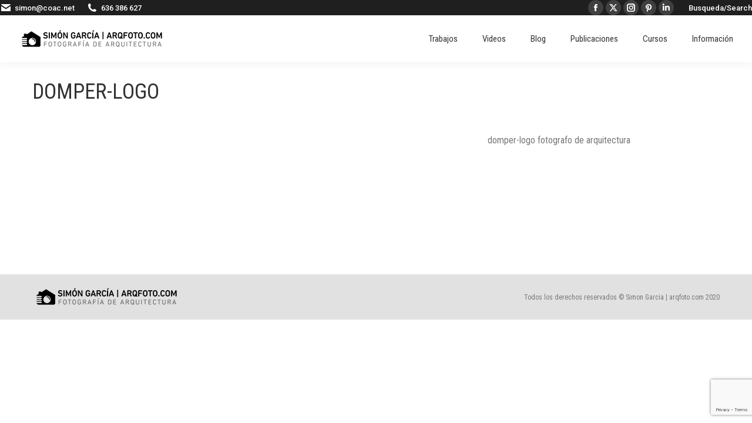

--- FILE ---
content_type: text/html; charset=utf-8
request_url: https://www.google.com/recaptcha/api2/anchor?ar=1&k=6LefbgAqAAAAAOEXkhWGktYAR8Xd7dpcZXMPg30C&co=aHR0cHM6Ly93d3cuYXJxZm90by5jb206NDQz&hl=en&v=PoyoqOPhxBO7pBk68S4YbpHZ&size=invisible&anchor-ms=20000&execute-ms=30000&cb=gwe1tf5p65zn
body_size: 48530
content:
<!DOCTYPE HTML><html dir="ltr" lang="en"><head><meta http-equiv="Content-Type" content="text/html; charset=UTF-8">
<meta http-equiv="X-UA-Compatible" content="IE=edge">
<title>reCAPTCHA</title>
<style type="text/css">
/* cyrillic-ext */
@font-face {
  font-family: 'Roboto';
  font-style: normal;
  font-weight: 400;
  font-stretch: 100%;
  src: url(//fonts.gstatic.com/s/roboto/v48/KFO7CnqEu92Fr1ME7kSn66aGLdTylUAMa3GUBHMdazTgWw.woff2) format('woff2');
  unicode-range: U+0460-052F, U+1C80-1C8A, U+20B4, U+2DE0-2DFF, U+A640-A69F, U+FE2E-FE2F;
}
/* cyrillic */
@font-face {
  font-family: 'Roboto';
  font-style: normal;
  font-weight: 400;
  font-stretch: 100%;
  src: url(//fonts.gstatic.com/s/roboto/v48/KFO7CnqEu92Fr1ME7kSn66aGLdTylUAMa3iUBHMdazTgWw.woff2) format('woff2');
  unicode-range: U+0301, U+0400-045F, U+0490-0491, U+04B0-04B1, U+2116;
}
/* greek-ext */
@font-face {
  font-family: 'Roboto';
  font-style: normal;
  font-weight: 400;
  font-stretch: 100%;
  src: url(//fonts.gstatic.com/s/roboto/v48/KFO7CnqEu92Fr1ME7kSn66aGLdTylUAMa3CUBHMdazTgWw.woff2) format('woff2');
  unicode-range: U+1F00-1FFF;
}
/* greek */
@font-face {
  font-family: 'Roboto';
  font-style: normal;
  font-weight: 400;
  font-stretch: 100%;
  src: url(//fonts.gstatic.com/s/roboto/v48/KFO7CnqEu92Fr1ME7kSn66aGLdTylUAMa3-UBHMdazTgWw.woff2) format('woff2');
  unicode-range: U+0370-0377, U+037A-037F, U+0384-038A, U+038C, U+038E-03A1, U+03A3-03FF;
}
/* math */
@font-face {
  font-family: 'Roboto';
  font-style: normal;
  font-weight: 400;
  font-stretch: 100%;
  src: url(//fonts.gstatic.com/s/roboto/v48/KFO7CnqEu92Fr1ME7kSn66aGLdTylUAMawCUBHMdazTgWw.woff2) format('woff2');
  unicode-range: U+0302-0303, U+0305, U+0307-0308, U+0310, U+0312, U+0315, U+031A, U+0326-0327, U+032C, U+032F-0330, U+0332-0333, U+0338, U+033A, U+0346, U+034D, U+0391-03A1, U+03A3-03A9, U+03B1-03C9, U+03D1, U+03D5-03D6, U+03F0-03F1, U+03F4-03F5, U+2016-2017, U+2034-2038, U+203C, U+2040, U+2043, U+2047, U+2050, U+2057, U+205F, U+2070-2071, U+2074-208E, U+2090-209C, U+20D0-20DC, U+20E1, U+20E5-20EF, U+2100-2112, U+2114-2115, U+2117-2121, U+2123-214F, U+2190, U+2192, U+2194-21AE, U+21B0-21E5, U+21F1-21F2, U+21F4-2211, U+2213-2214, U+2216-22FF, U+2308-230B, U+2310, U+2319, U+231C-2321, U+2336-237A, U+237C, U+2395, U+239B-23B7, U+23D0, U+23DC-23E1, U+2474-2475, U+25AF, U+25B3, U+25B7, U+25BD, U+25C1, U+25CA, U+25CC, U+25FB, U+266D-266F, U+27C0-27FF, U+2900-2AFF, U+2B0E-2B11, U+2B30-2B4C, U+2BFE, U+3030, U+FF5B, U+FF5D, U+1D400-1D7FF, U+1EE00-1EEFF;
}
/* symbols */
@font-face {
  font-family: 'Roboto';
  font-style: normal;
  font-weight: 400;
  font-stretch: 100%;
  src: url(//fonts.gstatic.com/s/roboto/v48/KFO7CnqEu92Fr1ME7kSn66aGLdTylUAMaxKUBHMdazTgWw.woff2) format('woff2');
  unicode-range: U+0001-000C, U+000E-001F, U+007F-009F, U+20DD-20E0, U+20E2-20E4, U+2150-218F, U+2190, U+2192, U+2194-2199, U+21AF, U+21E6-21F0, U+21F3, U+2218-2219, U+2299, U+22C4-22C6, U+2300-243F, U+2440-244A, U+2460-24FF, U+25A0-27BF, U+2800-28FF, U+2921-2922, U+2981, U+29BF, U+29EB, U+2B00-2BFF, U+4DC0-4DFF, U+FFF9-FFFB, U+10140-1018E, U+10190-1019C, U+101A0, U+101D0-101FD, U+102E0-102FB, U+10E60-10E7E, U+1D2C0-1D2D3, U+1D2E0-1D37F, U+1F000-1F0FF, U+1F100-1F1AD, U+1F1E6-1F1FF, U+1F30D-1F30F, U+1F315, U+1F31C, U+1F31E, U+1F320-1F32C, U+1F336, U+1F378, U+1F37D, U+1F382, U+1F393-1F39F, U+1F3A7-1F3A8, U+1F3AC-1F3AF, U+1F3C2, U+1F3C4-1F3C6, U+1F3CA-1F3CE, U+1F3D4-1F3E0, U+1F3ED, U+1F3F1-1F3F3, U+1F3F5-1F3F7, U+1F408, U+1F415, U+1F41F, U+1F426, U+1F43F, U+1F441-1F442, U+1F444, U+1F446-1F449, U+1F44C-1F44E, U+1F453, U+1F46A, U+1F47D, U+1F4A3, U+1F4B0, U+1F4B3, U+1F4B9, U+1F4BB, U+1F4BF, U+1F4C8-1F4CB, U+1F4D6, U+1F4DA, U+1F4DF, U+1F4E3-1F4E6, U+1F4EA-1F4ED, U+1F4F7, U+1F4F9-1F4FB, U+1F4FD-1F4FE, U+1F503, U+1F507-1F50B, U+1F50D, U+1F512-1F513, U+1F53E-1F54A, U+1F54F-1F5FA, U+1F610, U+1F650-1F67F, U+1F687, U+1F68D, U+1F691, U+1F694, U+1F698, U+1F6AD, U+1F6B2, U+1F6B9-1F6BA, U+1F6BC, U+1F6C6-1F6CF, U+1F6D3-1F6D7, U+1F6E0-1F6EA, U+1F6F0-1F6F3, U+1F6F7-1F6FC, U+1F700-1F7FF, U+1F800-1F80B, U+1F810-1F847, U+1F850-1F859, U+1F860-1F887, U+1F890-1F8AD, U+1F8B0-1F8BB, U+1F8C0-1F8C1, U+1F900-1F90B, U+1F93B, U+1F946, U+1F984, U+1F996, U+1F9E9, U+1FA00-1FA6F, U+1FA70-1FA7C, U+1FA80-1FA89, U+1FA8F-1FAC6, U+1FACE-1FADC, U+1FADF-1FAE9, U+1FAF0-1FAF8, U+1FB00-1FBFF;
}
/* vietnamese */
@font-face {
  font-family: 'Roboto';
  font-style: normal;
  font-weight: 400;
  font-stretch: 100%;
  src: url(//fonts.gstatic.com/s/roboto/v48/KFO7CnqEu92Fr1ME7kSn66aGLdTylUAMa3OUBHMdazTgWw.woff2) format('woff2');
  unicode-range: U+0102-0103, U+0110-0111, U+0128-0129, U+0168-0169, U+01A0-01A1, U+01AF-01B0, U+0300-0301, U+0303-0304, U+0308-0309, U+0323, U+0329, U+1EA0-1EF9, U+20AB;
}
/* latin-ext */
@font-face {
  font-family: 'Roboto';
  font-style: normal;
  font-weight: 400;
  font-stretch: 100%;
  src: url(//fonts.gstatic.com/s/roboto/v48/KFO7CnqEu92Fr1ME7kSn66aGLdTylUAMa3KUBHMdazTgWw.woff2) format('woff2');
  unicode-range: U+0100-02BA, U+02BD-02C5, U+02C7-02CC, U+02CE-02D7, U+02DD-02FF, U+0304, U+0308, U+0329, U+1D00-1DBF, U+1E00-1E9F, U+1EF2-1EFF, U+2020, U+20A0-20AB, U+20AD-20C0, U+2113, U+2C60-2C7F, U+A720-A7FF;
}
/* latin */
@font-face {
  font-family: 'Roboto';
  font-style: normal;
  font-weight: 400;
  font-stretch: 100%;
  src: url(//fonts.gstatic.com/s/roboto/v48/KFO7CnqEu92Fr1ME7kSn66aGLdTylUAMa3yUBHMdazQ.woff2) format('woff2');
  unicode-range: U+0000-00FF, U+0131, U+0152-0153, U+02BB-02BC, U+02C6, U+02DA, U+02DC, U+0304, U+0308, U+0329, U+2000-206F, U+20AC, U+2122, U+2191, U+2193, U+2212, U+2215, U+FEFF, U+FFFD;
}
/* cyrillic-ext */
@font-face {
  font-family: 'Roboto';
  font-style: normal;
  font-weight: 500;
  font-stretch: 100%;
  src: url(//fonts.gstatic.com/s/roboto/v48/KFO7CnqEu92Fr1ME7kSn66aGLdTylUAMa3GUBHMdazTgWw.woff2) format('woff2');
  unicode-range: U+0460-052F, U+1C80-1C8A, U+20B4, U+2DE0-2DFF, U+A640-A69F, U+FE2E-FE2F;
}
/* cyrillic */
@font-face {
  font-family: 'Roboto';
  font-style: normal;
  font-weight: 500;
  font-stretch: 100%;
  src: url(//fonts.gstatic.com/s/roboto/v48/KFO7CnqEu92Fr1ME7kSn66aGLdTylUAMa3iUBHMdazTgWw.woff2) format('woff2');
  unicode-range: U+0301, U+0400-045F, U+0490-0491, U+04B0-04B1, U+2116;
}
/* greek-ext */
@font-face {
  font-family: 'Roboto';
  font-style: normal;
  font-weight: 500;
  font-stretch: 100%;
  src: url(//fonts.gstatic.com/s/roboto/v48/KFO7CnqEu92Fr1ME7kSn66aGLdTylUAMa3CUBHMdazTgWw.woff2) format('woff2');
  unicode-range: U+1F00-1FFF;
}
/* greek */
@font-face {
  font-family: 'Roboto';
  font-style: normal;
  font-weight: 500;
  font-stretch: 100%;
  src: url(//fonts.gstatic.com/s/roboto/v48/KFO7CnqEu92Fr1ME7kSn66aGLdTylUAMa3-UBHMdazTgWw.woff2) format('woff2');
  unicode-range: U+0370-0377, U+037A-037F, U+0384-038A, U+038C, U+038E-03A1, U+03A3-03FF;
}
/* math */
@font-face {
  font-family: 'Roboto';
  font-style: normal;
  font-weight: 500;
  font-stretch: 100%;
  src: url(//fonts.gstatic.com/s/roboto/v48/KFO7CnqEu92Fr1ME7kSn66aGLdTylUAMawCUBHMdazTgWw.woff2) format('woff2');
  unicode-range: U+0302-0303, U+0305, U+0307-0308, U+0310, U+0312, U+0315, U+031A, U+0326-0327, U+032C, U+032F-0330, U+0332-0333, U+0338, U+033A, U+0346, U+034D, U+0391-03A1, U+03A3-03A9, U+03B1-03C9, U+03D1, U+03D5-03D6, U+03F0-03F1, U+03F4-03F5, U+2016-2017, U+2034-2038, U+203C, U+2040, U+2043, U+2047, U+2050, U+2057, U+205F, U+2070-2071, U+2074-208E, U+2090-209C, U+20D0-20DC, U+20E1, U+20E5-20EF, U+2100-2112, U+2114-2115, U+2117-2121, U+2123-214F, U+2190, U+2192, U+2194-21AE, U+21B0-21E5, U+21F1-21F2, U+21F4-2211, U+2213-2214, U+2216-22FF, U+2308-230B, U+2310, U+2319, U+231C-2321, U+2336-237A, U+237C, U+2395, U+239B-23B7, U+23D0, U+23DC-23E1, U+2474-2475, U+25AF, U+25B3, U+25B7, U+25BD, U+25C1, U+25CA, U+25CC, U+25FB, U+266D-266F, U+27C0-27FF, U+2900-2AFF, U+2B0E-2B11, U+2B30-2B4C, U+2BFE, U+3030, U+FF5B, U+FF5D, U+1D400-1D7FF, U+1EE00-1EEFF;
}
/* symbols */
@font-face {
  font-family: 'Roboto';
  font-style: normal;
  font-weight: 500;
  font-stretch: 100%;
  src: url(//fonts.gstatic.com/s/roboto/v48/KFO7CnqEu92Fr1ME7kSn66aGLdTylUAMaxKUBHMdazTgWw.woff2) format('woff2');
  unicode-range: U+0001-000C, U+000E-001F, U+007F-009F, U+20DD-20E0, U+20E2-20E4, U+2150-218F, U+2190, U+2192, U+2194-2199, U+21AF, U+21E6-21F0, U+21F3, U+2218-2219, U+2299, U+22C4-22C6, U+2300-243F, U+2440-244A, U+2460-24FF, U+25A0-27BF, U+2800-28FF, U+2921-2922, U+2981, U+29BF, U+29EB, U+2B00-2BFF, U+4DC0-4DFF, U+FFF9-FFFB, U+10140-1018E, U+10190-1019C, U+101A0, U+101D0-101FD, U+102E0-102FB, U+10E60-10E7E, U+1D2C0-1D2D3, U+1D2E0-1D37F, U+1F000-1F0FF, U+1F100-1F1AD, U+1F1E6-1F1FF, U+1F30D-1F30F, U+1F315, U+1F31C, U+1F31E, U+1F320-1F32C, U+1F336, U+1F378, U+1F37D, U+1F382, U+1F393-1F39F, U+1F3A7-1F3A8, U+1F3AC-1F3AF, U+1F3C2, U+1F3C4-1F3C6, U+1F3CA-1F3CE, U+1F3D4-1F3E0, U+1F3ED, U+1F3F1-1F3F3, U+1F3F5-1F3F7, U+1F408, U+1F415, U+1F41F, U+1F426, U+1F43F, U+1F441-1F442, U+1F444, U+1F446-1F449, U+1F44C-1F44E, U+1F453, U+1F46A, U+1F47D, U+1F4A3, U+1F4B0, U+1F4B3, U+1F4B9, U+1F4BB, U+1F4BF, U+1F4C8-1F4CB, U+1F4D6, U+1F4DA, U+1F4DF, U+1F4E3-1F4E6, U+1F4EA-1F4ED, U+1F4F7, U+1F4F9-1F4FB, U+1F4FD-1F4FE, U+1F503, U+1F507-1F50B, U+1F50D, U+1F512-1F513, U+1F53E-1F54A, U+1F54F-1F5FA, U+1F610, U+1F650-1F67F, U+1F687, U+1F68D, U+1F691, U+1F694, U+1F698, U+1F6AD, U+1F6B2, U+1F6B9-1F6BA, U+1F6BC, U+1F6C6-1F6CF, U+1F6D3-1F6D7, U+1F6E0-1F6EA, U+1F6F0-1F6F3, U+1F6F7-1F6FC, U+1F700-1F7FF, U+1F800-1F80B, U+1F810-1F847, U+1F850-1F859, U+1F860-1F887, U+1F890-1F8AD, U+1F8B0-1F8BB, U+1F8C0-1F8C1, U+1F900-1F90B, U+1F93B, U+1F946, U+1F984, U+1F996, U+1F9E9, U+1FA00-1FA6F, U+1FA70-1FA7C, U+1FA80-1FA89, U+1FA8F-1FAC6, U+1FACE-1FADC, U+1FADF-1FAE9, U+1FAF0-1FAF8, U+1FB00-1FBFF;
}
/* vietnamese */
@font-face {
  font-family: 'Roboto';
  font-style: normal;
  font-weight: 500;
  font-stretch: 100%;
  src: url(//fonts.gstatic.com/s/roboto/v48/KFO7CnqEu92Fr1ME7kSn66aGLdTylUAMa3OUBHMdazTgWw.woff2) format('woff2');
  unicode-range: U+0102-0103, U+0110-0111, U+0128-0129, U+0168-0169, U+01A0-01A1, U+01AF-01B0, U+0300-0301, U+0303-0304, U+0308-0309, U+0323, U+0329, U+1EA0-1EF9, U+20AB;
}
/* latin-ext */
@font-face {
  font-family: 'Roboto';
  font-style: normal;
  font-weight: 500;
  font-stretch: 100%;
  src: url(//fonts.gstatic.com/s/roboto/v48/KFO7CnqEu92Fr1ME7kSn66aGLdTylUAMa3KUBHMdazTgWw.woff2) format('woff2');
  unicode-range: U+0100-02BA, U+02BD-02C5, U+02C7-02CC, U+02CE-02D7, U+02DD-02FF, U+0304, U+0308, U+0329, U+1D00-1DBF, U+1E00-1E9F, U+1EF2-1EFF, U+2020, U+20A0-20AB, U+20AD-20C0, U+2113, U+2C60-2C7F, U+A720-A7FF;
}
/* latin */
@font-face {
  font-family: 'Roboto';
  font-style: normal;
  font-weight: 500;
  font-stretch: 100%;
  src: url(//fonts.gstatic.com/s/roboto/v48/KFO7CnqEu92Fr1ME7kSn66aGLdTylUAMa3yUBHMdazQ.woff2) format('woff2');
  unicode-range: U+0000-00FF, U+0131, U+0152-0153, U+02BB-02BC, U+02C6, U+02DA, U+02DC, U+0304, U+0308, U+0329, U+2000-206F, U+20AC, U+2122, U+2191, U+2193, U+2212, U+2215, U+FEFF, U+FFFD;
}
/* cyrillic-ext */
@font-face {
  font-family: 'Roboto';
  font-style: normal;
  font-weight: 900;
  font-stretch: 100%;
  src: url(//fonts.gstatic.com/s/roboto/v48/KFO7CnqEu92Fr1ME7kSn66aGLdTylUAMa3GUBHMdazTgWw.woff2) format('woff2');
  unicode-range: U+0460-052F, U+1C80-1C8A, U+20B4, U+2DE0-2DFF, U+A640-A69F, U+FE2E-FE2F;
}
/* cyrillic */
@font-face {
  font-family: 'Roboto';
  font-style: normal;
  font-weight: 900;
  font-stretch: 100%;
  src: url(//fonts.gstatic.com/s/roboto/v48/KFO7CnqEu92Fr1ME7kSn66aGLdTylUAMa3iUBHMdazTgWw.woff2) format('woff2');
  unicode-range: U+0301, U+0400-045F, U+0490-0491, U+04B0-04B1, U+2116;
}
/* greek-ext */
@font-face {
  font-family: 'Roboto';
  font-style: normal;
  font-weight: 900;
  font-stretch: 100%;
  src: url(//fonts.gstatic.com/s/roboto/v48/KFO7CnqEu92Fr1ME7kSn66aGLdTylUAMa3CUBHMdazTgWw.woff2) format('woff2');
  unicode-range: U+1F00-1FFF;
}
/* greek */
@font-face {
  font-family: 'Roboto';
  font-style: normal;
  font-weight: 900;
  font-stretch: 100%;
  src: url(//fonts.gstatic.com/s/roboto/v48/KFO7CnqEu92Fr1ME7kSn66aGLdTylUAMa3-UBHMdazTgWw.woff2) format('woff2');
  unicode-range: U+0370-0377, U+037A-037F, U+0384-038A, U+038C, U+038E-03A1, U+03A3-03FF;
}
/* math */
@font-face {
  font-family: 'Roboto';
  font-style: normal;
  font-weight: 900;
  font-stretch: 100%;
  src: url(//fonts.gstatic.com/s/roboto/v48/KFO7CnqEu92Fr1ME7kSn66aGLdTylUAMawCUBHMdazTgWw.woff2) format('woff2');
  unicode-range: U+0302-0303, U+0305, U+0307-0308, U+0310, U+0312, U+0315, U+031A, U+0326-0327, U+032C, U+032F-0330, U+0332-0333, U+0338, U+033A, U+0346, U+034D, U+0391-03A1, U+03A3-03A9, U+03B1-03C9, U+03D1, U+03D5-03D6, U+03F0-03F1, U+03F4-03F5, U+2016-2017, U+2034-2038, U+203C, U+2040, U+2043, U+2047, U+2050, U+2057, U+205F, U+2070-2071, U+2074-208E, U+2090-209C, U+20D0-20DC, U+20E1, U+20E5-20EF, U+2100-2112, U+2114-2115, U+2117-2121, U+2123-214F, U+2190, U+2192, U+2194-21AE, U+21B0-21E5, U+21F1-21F2, U+21F4-2211, U+2213-2214, U+2216-22FF, U+2308-230B, U+2310, U+2319, U+231C-2321, U+2336-237A, U+237C, U+2395, U+239B-23B7, U+23D0, U+23DC-23E1, U+2474-2475, U+25AF, U+25B3, U+25B7, U+25BD, U+25C1, U+25CA, U+25CC, U+25FB, U+266D-266F, U+27C0-27FF, U+2900-2AFF, U+2B0E-2B11, U+2B30-2B4C, U+2BFE, U+3030, U+FF5B, U+FF5D, U+1D400-1D7FF, U+1EE00-1EEFF;
}
/* symbols */
@font-face {
  font-family: 'Roboto';
  font-style: normal;
  font-weight: 900;
  font-stretch: 100%;
  src: url(//fonts.gstatic.com/s/roboto/v48/KFO7CnqEu92Fr1ME7kSn66aGLdTylUAMaxKUBHMdazTgWw.woff2) format('woff2');
  unicode-range: U+0001-000C, U+000E-001F, U+007F-009F, U+20DD-20E0, U+20E2-20E4, U+2150-218F, U+2190, U+2192, U+2194-2199, U+21AF, U+21E6-21F0, U+21F3, U+2218-2219, U+2299, U+22C4-22C6, U+2300-243F, U+2440-244A, U+2460-24FF, U+25A0-27BF, U+2800-28FF, U+2921-2922, U+2981, U+29BF, U+29EB, U+2B00-2BFF, U+4DC0-4DFF, U+FFF9-FFFB, U+10140-1018E, U+10190-1019C, U+101A0, U+101D0-101FD, U+102E0-102FB, U+10E60-10E7E, U+1D2C0-1D2D3, U+1D2E0-1D37F, U+1F000-1F0FF, U+1F100-1F1AD, U+1F1E6-1F1FF, U+1F30D-1F30F, U+1F315, U+1F31C, U+1F31E, U+1F320-1F32C, U+1F336, U+1F378, U+1F37D, U+1F382, U+1F393-1F39F, U+1F3A7-1F3A8, U+1F3AC-1F3AF, U+1F3C2, U+1F3C4-1F3C6, U+1F3CA-1F3CE, U+1F3D4-1F3E0, U+1F3ED, U+1F3F1-1F3F3, U+1F3F5-1F3F7, U+1F408, U+1F415, U+1F41F, U+1F426, U+1F43F, U+1F441-1F442, U+1F444, U+1F446-1F449, U+1F44C-1F44E, U+1F453, U+1F46A, U+1F47D, U+1F4A3, U+1F4B0, U+1F4B3, U+1F4B9, U+1F4BB, U+1F4BF, U+1F4C8-1F4CB, U+1F4D6, U+1F4DA, U+1F4DF, U+1F4E3-1F4E6, U+1F4EA-1F4ED, U+1F4F7, U+1F4F9-1F4FB, U+1F4FD-1F4FE, U+1F503, U+1F507-1F50B, U+1F50D, U+1F512-1F513, U+1F53E-1F54A, U+1F54F-1F5FA, U+1F610, U+1F650-1F67F, U+1F687, U+1F68D, U+1F691, U+1F694, U+1F698, U+1F6AD, U+1F6B2, U+1F6B9-1F6BA, U+1F6BC, U+1F6C6-1F6CF, U+1F6D3-1F6D7, U+1F6E0-1F6EA, U+1F6F0-1F6F3, U+1F6F7-1F6FC, U+1F700-1F7FF, U+1F800-1F80B, U+1F810-1F847, U+1F850-1F859, U+1F860-1F887, U+1F890-1F8AD, U+1F8B0-1F8BB, U+1F8C0-1F8C1, U+1F900-1F90B, U+1F93B, U+1F946, U+1F984, U+1F996, U+1F9E9, U+1FA00-1FA6F, U+1FA70-1FA7C, U+1FA80-1FA89, U+1FA8F-1FAC6, U+1FACE-1FADC, U+1FADF-1FAE9, U+1FAF0-1FAF8, U+1FB00-1FBFF;
}
/* vietnamese */
@font-face {
  font-family: 'Roboto';
  font-style: normal;
  font-weight: 900;
  font-stretch: 100%;
  src: url(//fonts.gstatic.com/s/roboto/v48/KFO7CnqEu92Fr1ME7kSn66aGLdTylUAMa3OUBHMdazTgWw.woff2) format('woff2');
  unicode-range: U+0102-0103, U+0110-0111, U+0128-0129, U+0168-0169, U+01A0-01A1, U+01AF-01B0, U+0300-0301, U+0303-0304, U+0308-0309, U+0323, U+0329, U+1EA0-1EF9, U+20AB;
}
/* latin-ext */
@font-face {
  font-family: 'Roboto';
  font-style: normal;
  font-weight: 900;
  font-stretch: 100%;
  src: url(//fonts.gstatic.com/s/roboto/v48/KFO7CnqEu92Fr1ME7kSn66aGLdTylUAMa3KUBHMdazTgWw.woff2) format('woff2');
  unicode-range: U+0100-02BA, U+02BD-02C5, U+02C7-02CC, U+02CE-02D7, U+02DD-02FF, U+0304, U+0308, U+0329, U+1D00-1DBF, U+1E00-1E9F, U+1EF2-1EFF, U+2020, U+20A0-20AB, U+20AD-20C0, U+2113, U+2C60-2C7F, U+A720-A7FF;
}
/* latin */
@font-face {
  font-family: 'Roboto';
  font-style: normal;
  font-weight: 900;
  font-stretch: 100%;
  src: url(//fonts.gstatic.com/s/roboto/v48/KFO7CnqEu92Fr1ME7kSn66aGLdTylUAMa3yUBHMdazQ.woff2) format('woff2');
  unicode-range: U+0000-00FF, U+0131, U+0152-0153, U+02BB-02BC, U+02C6, U+02DA, U+02DC, U+0304, U+0308, U+0329, U+2000-206F, U+20AC, U+2122, U+2191, U+2193, U+2212, U+2215, U+FEFF, U+FFFD;
}

</style>
<link rel="stylesheet" type="text/css" href="https://www.gstatic.com/recaptcha/releases/PoyoqOPhxBO7pBk68S4YbpHZ/styles__ltr.css">
<script nonce="iZLJyZTwnemZ1CBCd3GaaQ" type="text/javascript">window['__recaptcha_api'] = 'https://www.google.com/recaptcha/api2/';</script>
<script type="text/javascript" src="https://www.gstatic.com/recaptcha/releases/PoyoqOPhxBO7pBk68S4YbpHZ/recaptcha__en.js" nonce="iZLJyZTwnemZ1CBCd3GaaQ">
      
    </script></head>
<body><div id="rc-anchor-alert" class="rc-anchor-alert"></div>
<input type="hidden" id="recaptcha-token" value="[base64]">
<script type="text/javascript" nonce="iZLJyZTwnemZ1CBCd3GaaQ">
      recaptcha.anchor.Main.init("[\x22ainput\x22,[\x22bgdata\x22,\x22\x22,\[base64]/[base64]/[base64]/[base64]/[base64]/[base64]/[base64]/[base64]/[base64]/[base64]\\u003d\x22,\[base64]\\u003d\x22,\x22IU3ChMKSOhJCLBrCtWLDkMKMw5rCvMOow4DCo8OwZMKowrvDphTDiDTDm2IXwoDDscKtZ8KBEcKeP0MdwrMPwoA6eATDuAl4w6bCoDfCl0tMwobDjTnDt0ZUw5/DomUOw4sRw67DrCnCsiQ/w6HCiHpjK0ptcVfDsiErH8OkTFXChcOaW8OcwqFuDcK9woHCpMOAw6TCoC/CnngHBiIaDU0/w6jDmxFbWC/Cu2hUwo3CgsOiw6ZKOcO/[base64]/DnDLDkkvCkMOcwr9KEiTCqmMNwpxaw79cw6FcJMOwJR1aw7LCksKQw63ClQjCkgjCmWfClW7CtzBhV8ODE0dCHsK4wr7DgRI7w7PCqgLDkcKXJsKwP0XDmcKRw7LCpyvDqgg+w5zCpjkRQ2tnwr9YK8OJBsK3w6XCnH7CjWbCpcKNWMKCLxpediYWw6/Dg8KLw7LCrWRqWwTDqTI4AsOKZAF7dyPDl0zDgxoSwqYEwooxaMKXwpJ1w4UNwrN+eMO0eXE9Iw/CoVzCkx8tVwcDQxLDmMKOw4k7w7TDmcOQw5tNwqnCqsKZPTtmwqzCiQrCtXxiYcOJcsK5wprCmsKAwpTCsMOjXWPDhsOjb07DjCFSakJwwqd/wpokw6fCjcKewrXCscKxwpsfTg/DiVkHw6LCgsKjeRlCw5lVw4xnw6bCmsK0w7rDrcO+bg5XwrwBwp9caQPCjcK/w6YbwrZ4wr9HUQLDoMK/LjcoLwvCqMKXL8OcwrDDgMO5YMKmw4IcEsK+wqwhwpfCscK4XHNfwq0lw49mwrEnw4/DpsKQXMKowpByQiTCpGM8w54LfRAuwq0jw4HDkMO5wrbDtMKew7wHwpZ3DFHDqsK2wpfDuETCoMOjYsKHw4/ChcKnWMK9CsOkcDrDocK/cmTDh8KhLcOhdmvCpMOAd8OMw6lvQcKNw53Ck217wrs6fjs6wp7DsG3Dr8Otwq3DiMKoAR9/w7DDlsObwpnChmvCpCF9wo9tRcOERsOMwofCoMKuwqTChn/CqsO+f8KYN8KWwq7DvnVaYWRlRcKGT8KWHcKhwoTCksONw4ENw4pww6PCnSMfwpvCtkXDlXXClmrCpmoAw73DnsKCAsKwwplhTRk7wpXCg8O6M13CvVRVwoMUw7lhPMK4UFIgaMKeKm/Duxplwr4Bwp3DuMO5TMKbJsO0woN3w6vCoMKYYcK2XMKMd8K5OnoLw4XCisKqECjCgGnDo8KBdHAhWh8yOy3CusOgNsOhw5F8AcK5w75tMVDCug/[base64]/VjTDv8O7GTDDmsOCUsK4w5fCqSTDuMKNIQ8tD8ONQDgNVsKCKhDDvA8rGMKXw7bCs8KTHFjDmlXDo8O7wovCssK3ccKcw6PCjDrCl8K4w41owoUaAjfDuWwawoR8wqN2FnZGwpLCqcKHPMOocHDDuWEjwrXDncOEw6zDuWRCw5HDq8KodMKrWAx1UR/Dj1cuRcKpw77DpHYTHn5SY1jCrUTDvjUOwqoca3/[base64]/DvMO5wpLDjMOpw53CksKkwqJybsKdAxrCrsOhO8K5V8KTwpQ/w6LDpmAuw7nDh11gw6HDoVdEUiXDumnCt8KhwozDpcORw5toLwN7w4fCmcKVf8K7w5ZgwrnCmMOQw5XDmMKFDcOVw7HCuVYlw7omUCEuw4wUd8OsXSZvw7UdwrPCkE4bw4LCq8KhNQgqdivDmA/Cl8O7w6rCvcKGwpBwLhZnwp/DuAjCocKGdXRUwrvCtsKNw7oRN1I+w7LDp3PCp8Kowr8EbMKQE8KhwpDDoVDDssOpwrpywrwXOsOdw7A5TMKRw7bCkcK1wqHCpWzDo8KwwrxEwpVywolBesOjw6ApwqrCiBYlCmrDmMKDw6gqSWY9w5/CuTPDnsKPw6oyw5nDoy3ChwpqYBbDkUvDr0oRHnjDkxTCqMKXwqXCqMKrw6NXQMOkZ8K5w67DkCjCjmbCjxPDmEbCvnjCrMKsw4BtwpEww49XejvCrsKGwpnDpMKCw4rConDDpcK7w6NBFQkww5wJw78dYS/Cp8O0w5dzw4VWPCrDq8KNJcKTbUcpwoJ+G23Dg8KnwqvDoMOpRFTCgynClsO1XcOYPMOyw5TCrsK7XnJUwq/Du8KlKMKuQRfDj13DosO0w4wxfzPDrQfCrMO0w5nDnlY4Q8Oxw5gMw4sAwr8mQBJsMjAVwpzDrTNbUMKQwqZvw5huwqrClMOZw5/CtndswppPwolgd1Aqw7p5w4Fcw7/DihNIw6jCrMOZw7twc8OFdMOEwrc+wqfCpjfDrsOtw5zDqsKVwrUSesOSw6gfeMOswqjDg8KRwpVDdsOgwpRxwqTDqiPCj8K3woVlJ8KLUH4+wrnCg8KRA8K3ZkZlY8Odw79LYMKmacKLw7ITDD0Va8OeH8KWw45QMcOtS8OLw4pOwp/DsA7DrsOJw7jCuXzDu8OzPhnChcOiEcKpOcO+w7TDmSJcEsKxwobDtcKDCsOgwoMOw57CmzR5w4YFQcK3wonCnMOeacOxb1TCl0ASVzY1ai/Cq0fCq8OsYAw+wpzDlWVSwo3Dr8KSw5XCi8OJGmjChALDt0rDnzRSNsO/CA09wobDjcOeA8O3ME8lV8Krw5QEw6DDosKeU8O1LRHDhAPCoMKHacOLCcKCw4Q+w5rClRsMb8K/[base64]/[base64]/Do8Oxw4TCtMOGUg3ChMKuIMOic8KYA2DDigPDrcOsw5vCkcKvw4ViwoDDvcOlw6PDuMODVHZkNcOuwoFQw7HChVRCVF/[base64]/DpwU2wrBpwqdLw53Clj/DlDvChMOpYHPClHLDtsK2EsKdOBhPGljDmmsSwrPCu8Kew6DCrMK9wqPCtDfDn07DnEbCkj/DiMK0B8KHwroCw61/M3kowqbCjEEcw74sX3Baw6BXJ8KgFDLCgV4Qwp4qQsKdAcKiwpw5w4/DoMOqVsKrNcOCIXwyw6/DpMKoa3lAecKwwqFnwqXDjCLDiXPDpsKtw5AQfQJTZ3Muwrlbw50tw65iw5RpGXonFHPCnyU5wodjwo1mw4/[base64]/DrsK6a2HChQEGw5tTEz5wGyREw7HDgsObw6LCnMOKw6fDhwbCiW9LPcOQwpp3R8KzCVvCo0NbwpzCkMKzwr/DnMOTwrbDjXHCsAXDr8Kbwqg5wqXCsMONflxUYMK4w4jDp1jDtxrDiUPCucKYZ09bG0cZHEdDw5Qjw615woPCj8Kdwqdnw5rDlmjCr1vDqGtrI8KcTxZZGMKmKsKfwrXDgsKjdUt8w7nDgsKVwpBmw5DDk8KkQm7DmcOYZVjCmzoawp0BGcK1f0wfw6E4wrxZw63DkQ/DmBN0w5zCvMKrw7Z+BcOOwq3DtsOFwojDsXPChR97ay/CpMOgWic3wp5awokCw7DDqRF4YsKXUiUMZ0TCrsK9wr7DqmBJwpAqNXYJKAFMw7x/IzQdw5ZYw7EaYhR8wrXDmMKBw7fCh8KYwoBxPcOGwp7CscK/HhzDmFnCq8KONcO1YcOtw4bDmsK6RC9lak3Cu24/NMOCe8KDZ0wMfk9NwphcwrjCl8KXQyUzOsOGwrHDqMOLdcOfwp3CmsOQAUzDghpiw4grWVg2w4hsw6TDl8KjD8KafycxSMKgwrwbQ3tMWETDocOrw5c2w6DDnR3ChSUJa19YwqhdwrLDisOdwp4VwqXCvRfCosOXKMO/[base64]/DvcOyw69CwpIPWTdawrjDosOQw4/DuMO5w5vDssKzw69/[base64]/CuhAvw7/CllFVasOSfcK8GMOtAsOaaUXDjChBw4/CuwzDgik1c8Kfw44RwqvDosOJUsO/BHrDqsK0Y8OhFMKKw4PDs8KzFj14bsKow6XDoGbDillRwr4LEcOhwrDCqsOlQCkcbcKGw73Cr21PR8Knw4fDugDCrcK5wo0iclVUw6PDgHDCs8OWw7Emwo3DvcKBwpfDkhlHfm7Dg8KeKMKZw4bClcKhwrgUw4vCpcK2KW/Dp8KrZDDCisKXeA3CiQPCpcOyLy/CrRfDg8KNwodZe8OnXMKhMMKoJTjDk8ORRMOeJsK2TMKfwqvCkcO/QxR1w6XCrMOKFkDCo8OIAsO6OMO1wq18w59vaMKswpPDq8O1QMOuHTDChUjCgcOwwpMqwoNaw51Pw5HDq1XDtWHDnmTCoB7CmMO2D8O4wr/CjMOKwo7Dn8ODw5LDmFM4CcK9ZCDDoCBqw4HDtjoKw71EAwvCiTfCrSnCv8OPWcKYVsKaX8O+WBVeDkAqwrphMsKSw6TComUxw5QAw67ChMKjeMK8woNhwqzDm0zCuGE4MwXClWjCmj05w69/w6hSaWbCjsOjw6XCv8KVw5U8w6XDu8OKw5ddwrcafsOPKsO9JMKGa8Oww7vCl8OJw5PDqsKIIUE7HgBWwofDgcKiJn/CjXNFCMObO8OkwqLCqsKwG8KReMOpworCu8O+wp/DlsOXBx9Ow7pqwpoGKMO6LsOOTcKRw45pNMKTPRPDvmXDn8KgwrcvXULDuxPDq8KAP8KeVMOhM8Ofw6tAMMKmbywxYQLDgl/[base64]/XsKzExTCpMOJw4h0w7LCmkA0wrnCskFvw6jDlxAzw5sVw7loCH3CrMORHMOJw6wRwqrCqcKAw5zCmU3DrcOkasKnw4zDscKdVMOWwqvCo0/[base64]/CvSTDssKuY1rDnV/[base64]/AxvDrSVdDcKgw5vCtcOsecONwovCrX7DmcOpw6YXw5fDlivDlMOVw7tCwrFSwprDhcKzOMOUw4p9w7TDs1HDtENhw4vDhBrCtSnDoMKACcO3bMOTN2FmwqdPwoQ3w4nDtCRpUCN7wphoGsK3B0Ymwo/[base64]/S8K/w57CskvCi04Hw6zDk2dgHGvDnBjDsMO3wrLDnkYZeMOlwq8Pw5hdwpTDocKaw7w6S8OwASg6wodow6LCjMKiSTEQID4Nw7gEwrsdwqvDmHPDssKYw5IKPsKyw5TCp1/DjkjDssKCfkvDviFqXRDDn8KcRAsZTC3DhMO3fT9eT8Obw5hHC8OKw6/CvhnDlUV4w7hyJ19Nw4kBByzDhFDCgQbDisOjw5HCmioXJWnCrmUQw7nCkcKDP2NVAG3DhxURRMKLwpTCmWfCtQHClMOlw67DuC3Cp27Cm8OwwqLDmsK/ScO3wqF5cjYuADLCqkLCojVFwpLDpcOkYy4AE8OWwqfCsGLCog5hw6/DvUNLLcKGH2TDmSXCk8KSNsOANjfDgcK9eMKcPcKXw7vDpDsvPgPDtkM4wqN+wqfDlMKEWcK2SsK4GcOrw5jDsMO3wq9+w6orw7HDlWDCiwEUQUpCwp8dwoTCpkhnDWp0RXxGwrsEKmNDP8KEwobCiy/DjVkPMcK/w4xyw4VXwoXDrMOVw4wiKkLCt8KzJ0jCu3khwr5VwobCvcKuUcKxw4hPw7nCtkRpXMO1w6DDoTzDvDTDk8OBw51vw7NJJ3NdwqbDgcKWw5bChD9Iw7zDi8KSw7BEUgNJwp7DoRfCkCluw6nDuj/DlBJ9w6LDjSXCr18Ww5/DpS3CgMKvasKvBcK+woPDhETCssKKCsKJUlpgw6nDtzHCo8Ozwr/DvsKbPsO9w5TDhSZMKcKzw4jDpsKrQ8OSw6bCg8OdGsKowpUhw6VlRi4Xe8OzCcK1wodfwoMnwpJKUmwLCGrDmALDlcKywooXw4sXwpzDgF1yOjHCqWU1I8OqLUVMeMKyPcKtwqvDhsO4w5jDolMtFsOuwo/[base64]/DsMKOQltQEjPCpMKqOEJIciY/w4Qdw6PDpCDDjsOYJcOPZkrDt8OAOzbDu8K/ARhswo3CvlrDvsO+w4/DhsKnw5Y0w7fDusOwXQbCm3DDvmMcwq8KwoXCuB1Rw47DgBfChRhMw4DDhXsANcOzwo3CiijDqmFnwrB9wovClsOPw4AaCEN2fMK8JMK/dcOawoNuwr7Ci8KbwoZHFAU2TMK0DFRUI2Zrw4PDjBjCrihSMx04w5fCnjZCw43CmnRBw6/[base64]/CujnDkcKDfMOOw7XCpsKqQMK4wqjCmVUmwpEHbMKUw5UOw6xrwqTCt8OgKMOuwoA3wo9aTnPDt8OswpLDljoqwonDhMKfDMKHw5BhwrbDpGrDr8KAw4DCp8K9AQfDkCrDsMOAw6UmwoLDvcK5wrxkwps1SFHDtULCtHvChsOLNsKFwqwvFTTCrMOJwrh1DArDqMKkw7/[base64]/bHfDksOAwrLDrBY7EcKuwqvDgcOEwo/CrsK8HS3DmUPDnMOyPMOyw45iUFY0MkbDrUB9wqDDjCp/[base64]/DrsO6OsOmwqJ+K8KFw63DhBQew5AYw4ZkMcK9OQPDmcOcBcK+w6LDqMKRwq5jYj/Cnk/DgzYSwoErw5bCjcK6Px3DvMOobVTDncOYG8KQVDvCuCtOw71uwrLCjRAvN8OWHD8AwpgbTMKswqXDkUnCqkbCrxPDgMOvw4rDvcKPd8OIUU8pw7Z3UhxId8O7b3XCocOfCMKjw64MFzzDmwIlR3zDgMKMw64QZ8KSUCluw68qwroHwq9ow6XCmnjCpMKLOBI/[base64]/[base64]/[base64]/[base64]/DssO/wqzDrCvCosK6w4TCrUfCtTrDl2Ejd8OqDWgPHl/DrjpbbVMZwrvCosOyFXRrVyPCh8OuwroEHwQlXjfClMOewojDqMKuw7nCmAnDoMOtw5zClExYwrvDpsOmwofChsKUTDnDpMKEwod1w70tw4fDksKkw7xdw5FeCldIOMOnOAXDjCDDm8KeW8OXaMKVw7rDvcK/HsOzw64fHMOWDh/Dsy1uw50vbMOoQcKxckgBw4QvO8KtNHHDj8KLHDHDn8K+UcOwVXDDnlh+BXrCtzHCjkFrdMOGRGFEw73DkDLCv8O/wo4jw716wqrCnsOcw54YQFLDucOqwqbDljDDk8K1VsOcw5PDtUrCun7DvcOUwpHDrWFEM8KcBhzDvgDDisORwofCthQgKkzCkm/Cr8O/FMKpwr/[base64]/NsONwrI/HMKBwpnCu8KKw6lUI8KvATA2wow5HMKJw5zDhBUCwqfDhVkLwrc4wrHCrMO0wqHCt8K/[base64]/DosOkwrXCrmE6wojDiMO9IHJLw5fDpHjCpybDgUPDmHRSwoAmw7Raw7gJC3lNQFFQGMOcPMOcwokOw4vCjFJNImYSwoLCnsKjP8OdYBICw73Dk8OAw7/Ch8OAw5giw6LDlMK2LMKbw6bCrMOocy04woDCpHbChHnCgX7CpivCmF7Cr1ILdU0bwpBHwrLDs25JwqPDo8OUwqnDpcOmwpcGwrECMMK5wpt7A0Qzw7JCEsKww7omw7tDAlQmwpUfUQXCksOdFR5UwpvDniTDksKmwq/Cl8OrwrjCm8KgEcKibcKWwqx7ERlacQ/CkcKRfsOKQMKtNsK1wrHDgjrCtSXDlUtaR3hJNMKVcSrCqwnDplLDoMOlL8OBCMOYwq40d3XDpsO2w6zDvcKDI8KbwqNVw67Dv03CvR52LHBiwpDDjMOaw7/CpsKYwqskw7tuC8KxNmnCosKSw4o6wrHCuUTCrHQcw5PDtlJFUMK+w5PCs29wwpkNHMKIw59bDC5oXjNTfcK2TSc1YMOZwo4RUltkw4VIwo7DpsKkcMOewp7Dqz/DtsKdDsKtwoM+QsKtwpFvwrkOQ8OHSsOES3DDu2PDqkLDjsKMTMKDw79BdcKXw6w4b8OXL8O1YQfDkcOMLRXCrQzDpcK5bTDCtAxKwrJZwqHDn8OLMAPDp8Oew7h/w6LDg0rDvj3Dn8KVBg4xfcKldMO0wo/[base64]/DgsOKw4MZBMK6JcO7wplqw7Q8EsOTwohnwoEDDA3CqAcTwqF9IzrCgRp2OQHChkjCnk46wowFw5DDuHp5XsO7cMKhAz/CksOywrXCn2ZswozCkcOEIsOqb8KuZV4YwonDuMK4P8KTw7Ymw6MXwrnDsSHCiBQkJnUzUMOmw585KMOlw5DCgcKYw48UbTRvwpPDlgHChcKSBAZUGxHDpzzDnT16eVIuwqDDoTRZbcK/e8K/OxDCjsORw7XCvwTDtsOZLBbDhMK/wqVdw7ASQg1TVxrDi8O6D8O6UV5SDMOTw5hSwrbDljfDnkUXwo7CosO3KsKRFDzDpC1xw5dywpjDmcKTfErCoT9bPMOYwojDnsKDX8Osw4/Cn1XDriMUX8KpfiBzRcKDcsK7w4waw5A3wpbCh8Kmw73CnFV2wp/ChVZBF8Otwoo1UMK5GW1wRsOUw7jDl8Oyw4DCuGTCh8KNwoTDun7DgFLDrC/DksK1OEPDqjPCi1DDtxN8w65TwqhywqLDtDsAwoDCnUZLwrHDmTfCjFTDgRbCp8Kvw6QMwrvDtMKJT0/CpivDl0RmNlnDjsOnwprChsO6IcKzw78WwojDpwF0w5nCtnkAQMKmw6DDm8K/XsKkw4Erw4bClMK8dsKhwrTDvzfCncOnYiVMWiNLw6zCkxzCpMK2wrZbw4PCqsKFw6DCoMKcwpp2PSgEw48Twrx4Wx0aTsKEFXrCpRB/dMOVwokHw4pqw5jCijjCtcOhNX3DqcOQwrZ6w693M8Ouw7jDoktrDcOPwpxnViTCsSJSw6nDgRHDtsKCP8KpAsK/CcOjw4dhwprDv8OBe8OgwovCjcKUcUEIw4N7wrDDhsOCU8OswohlwpfDtcKkwqYEdUXCkMOOW8OjEMOsREZBw4NQdHQZwpHDucK9woJjesO7IMOUB8O2wpvDh0XDig9tw5vCqcOQw4nCqHjCsHkvwpYzYGjDtB4wa8Kew7Nsw6XChMK1ZBdBAMKOJsKxwp/DjsKGw6HCl8OaESbDpsKSTMKjw7rDkDHDu8K2O2kJwrIKwojCusO/wroXJcKKRW/DjMKlw7rCoXHDksOsVMKSwrVXMkYqLSArFyxowpDDrsKeZ01Aw7nDgxA6wrphFcK0w6DCjsKPw5fClGMaWgYPbBd/MmkSw4LDsyUGKcOSw4BPw5bDmg46fcOOCsKzf8KnwrLDisO3WWdyfCzDtUUXHMO9BSDChwU/wpTDn8OHbMKaw7bDr3fClMKBwrRAwo49TcKQw5jDqMOfw7J0w7/DocKTwonDggrDvhrCiGnCjcK5w7XDk0jChcKmw5jDmMKQAhkTw4xEwqNxa8OVNDzDh8KwJy3DlsOWAVbCtSDDvsKZJsOsR2Apwp/DqUwkw6hdwqQ4wqbCpxzDt8KUF8K9w61CSBozC8OIY8KJLmzCjFx0w6wHXHkww6rCicK4SGbCjFDCocKQIUbDlcOZSC8hP8OHw4/[base64]/[base64]/DrUloLsKxw7A7XcOoWh0WMzZjAg3Dk39HOsKpDMO3wqkFJkIiwogWw5DCk3hcNMOucMKPfDbDjXVPe8OUw7jCmsO8KcOSw5R8wrzDsiIMGQs0EMOnGXfCkcOfw75ZEsO/wqMKKnZjw5/Dp8OawqHDu8KaNsKNw7Y1d8Kowo/DhhrCj8OYC8Kmw6wGw4vDrWEPQRjDksKbNBhlOcKTCT8cQyPDsADCscOswoPDqg5PYz0qLHrCsMODBMKAWSspwrcmMcKDw5VGC8O5QsOow4VKQVomwo7DtMOkGSnDtsK4wopvw4XDucK2w4HDnW3DkMOUwoFqGcK9QmDCk8Olw6DDjB55J8OJw4dawqTDvQdMw7/DpcKzw5PDvcKow4Mow7zCmsOGwpl2KzFxIWEWbg7CiBtHGWocdAcPwrgrw61FdMKWwpwkEgXDkcOzNMK/wq8cw6MPw5bCo8KzbgZNNBfDr0sYwobDqgwew7/DqsOoTcKWCCnDrMOyQHfDqiwGbEPCmMKhw7ZsfcKxw59Kw5B1wosuw6fCuMKiJ8Oxw6Y9w4gSaMOTM8Kqw5TDqMKHHkhnwovCt20ULUtZVsOrMhp0wr7CvnnCkRhqc8KrZ8KzThvCklfDt8O9w5fDhsODw5kmCnHCvzVcwqZCeBAzB8KkeG8zDE/[base64]/TMKHdQ5BdcOmQD7DrsKxw48xw5LCl8K+wo0ywrc7wqrDpWbCk0fCqMKCYsKrCwnCqMKzCFrCvcOgA8Orw5MSw5xOdmg5w4QsOgbCnsK3w4fDol5nwpF0dsKcEcO7G8K6wp83JlNDw73DosKqKcK8w7rCicO7akMUQ8Kgw77Di8K/wq7CgsK8EUDDlMKKw5fChRDDoDHDqCMjfRvDlMOmwq4PLcK7w5x8bsOFWMOgwrAyVnbDmjTCthjClG/Dq8OCLTHDsDw/w7/DnjzCg8OtJEEew43CrMO5wr88wrBKUiovfAJCKcKRw6Vjw7gaw6/DsQlTw60hw5c9wplXwq/[base64]/YXECwq1cw58fw5bDoFgBB1/DmkNHF2xcwq5PbRsAw5UjHBPCq8OeIwQlSlV0w5jDhhduZcO4w6M+w5vCqsOCFAhuwpHDqzlpw703GFHCgxJiKMOyw69pw73CtMOtVcOjMRLDp2wjwo7CvMKZMkxcw57CkG8Jw4jDjF/[base64]/CgWHDlHQEBcKXDAcCw6lvOTVII8OmwovCusK8ZMK1w5HDnkUbwrB+wrnCixTDk8OlwoV2w5XDmBzDlR7Du0d1csONIEXCtTfDqDLCl8Oaw54uw7/[base64]/UMKZR8Kcw6sow6kLwqddwrXCtsOHTmTCllrDoMOza8KTw5gVw47CsMO7w7XDkCrCmkPDmhEbG8KbwrIRwq4fw5dcVMOPd8O+wp/Dk8ObXhLCi33DrMOhw4jChFPCg8KdwphxwoVdwrs/wr9EN8OxAFzClMOfOHwMNMOmw5sDfwANw5kew7HDpGdBKMOjwrQrwoRpO8OnBsOVwrHDnMOnfiDCtX/Cr3zDvsK7NMKMw4ZAGyTCjEfCkcKOwqXDtcKJw6bCq27CqMO6woPDjsOWwrvCtcO6QcKCcFcjADzCqMOEw4bDsgMTexNdPcOFIxgjwq7DmjLDnMOqwobDrsK6w6bDizXDsiwEw5HCjh7DrmUtw7XCkcKFJ8Kcw5LDjsOIwp88wpdUw7/Ctl0Yw6V3w6V2JsKlwpLDqsOeNsKcw5TCo0/CuMOnwrfCt8KsaFrDsMOHw5s4wpxIw60Jw58ew6TCq2fCisObw67DqsKLw7vDssOMw4BowqHDhwPDl28Ywo/Dsw7CgsOIJwpBVhDDrVzCvEExB3Mew5nCmcKLw73DicKGMcOxETQ1w6hAw51Xw5bDj8Ktw7VoOsOyRVQ9NsOdw6wQw7AmQDx2w64AXcObw4clw6DCtsKqwrEIwojDtMO/Z8ONMcKFRsKEw53DlcO4w64/aCsCaBM0EsKaw5vDvMKgwpfCrcORw75owow6OEECdRPCsilmw4UxP8O2wp/CnQvDsMKZXT/CjMKlwr/[base64]/CusKkw7Rpw5sjDcO5wofDtCcNw73DllnDgQV/Amw5w4oIX8KvKMK8w4Qfw5MqL8Kjw5DDsGXCnB3CsMOuw6TDucK+LQ/CiQ3DtClqwr1bw51LDBl7wpjDq8KaBi92ecO/wrRwKlg1wppPPyTCtUcJBMOcwpNxwqhbPMO6KMKzSgUFw5fChlhuCwcwccO9w6Y/L8KQw5XDpVwpwr3Dk8Ocw5BOw5FAwpLCicKKwq3CkMOeD1HDuMKUwoN5wrNAwq5Jwq45ecK6asO1w7wcw48fGBzCjn7Cl8KQScO4TU8rwrcKQsKkSg3CjmoLWsOFO8KrEcKlYMO1w47DlsOiw6nCpsKICcO/VcOMw6fCh1RtwrbDsAvDrsK0VxfCv1ocBcOTWcOFwqrCoCoQfcKOAMOzwqFiUsOVVxgufSLCqAcMw4fCvcKuw7F6wr0fIFFMPz/DnGDDosK5wqEEeHVRwpzDpR3DlGNOcBICcsO3wqNRDRNsGcODw6jDssOHfsKOw4RXBW4GCcKqw5soPcK/w7jDrsOZCMO2HQN+wrDDqkzDhcOlZgjCp8OcB28HwrnDj2fDgRrDpUMEw4Zmw5okw68hwpjCkgLCmgPDtRUbw5U+w7wWw63DnMKOwqLCs8KlGkvDicKgXiorw7JRw5xLw5BUw4MnH199w5HDpsOhw63CjcKfwrN/WltqwoNZOULCtcOdwq7CtcOcwo4sw7ktLExhCS92RVxuw4FXwp/DncKcwpLCrQPDlcKtw6jChXp4w6BVw4hpw5vDlSTDmsKCwrrCvcO1wr/Cjg0kE8KdVsKDwoN2eMK+wpvDisOMOMO6a8K3wqLCq1UMw51rw5/[base64]/CgcO5SsOZAyFBKcKUWRxbRMOUwrMzwobDnCrDmw7CoyRINHksSMKTwozDi8KSeRnDlMK/IsOFNcKmwqHDhTQxcDJwwonDh8KbwqFvw67DnGzCiRHDmHEHwq/CkWXDskfCg20JwpYxLSsDwp3DnGzDvsOdw4DCkHPDu8OSUcKxBMKAw40qR005wrdHwoQ0ZTjDmknDkAzClG3DrSXCnsK6d8OOw7Mow4rDmEPDhcKgw6xewo7DocOiUHxJF8OUEcKEwrEvwoU9w6EIFWXDjS/DlsOveCzChMO/b2VAw71xRsKLw6xtw7I+elY8w5bDhFTDkSXDv8KfPsOwDWrDvB17VsKuwr/[base64]/ej99NcKgO0XDo1sGX0bDpMK4wpXDl8KmfR3CisKEw5ElPcK5w7/DuMOqwrvCpsK2bMOMwp1/w4UowpHCvMKDwq/DoMKswo3DmcK4wpbCnxpzDxLCicOVRsK3B0ZowpVMwrTCmsKSw57ClBnCtMKmwqnDsi9dLXAvKXPCsUvDpcOhw7J+wqw9IsKXw4/[base64]/[base64]/[base64]/[base64]/DmzUTwrbDlsOMwrwYw64AZsKOFX/CjMKaTsONwp7CtAwgw4XCvcK9VApBB8KrKTsjaMOpOHLDs8KRwobDgWViaAw6w5nDncOMw4Juw67DmG7CkXN5w5/CrhNXwr0GVRkSb1zDkcKMw5/[base64]/CuFw6b8KTwoLCgMKMw4LDuj10w614M8O2w5A8IXrDoAMXRF9Fw4tRwpI1T8KJETV/NMK8UkHDk1wZbsKFw6Q2w5rDrMOaUsKpwrPDhcKWwpVmED3CoMOBwp3CvE7ClE4qwrUOw4FIw7LDrmTCisOkQMKXw4IXScKvScKVw7R/X8O5wrBdwqvDn8O6w4vCvTbDvEE/V8Oew60cBgnCnsK1E8K+DsOSW2wgFWzDqMOjT2AFWsO4cMOWw7xqO1/DuFsWUhhxwoRAw4I2WMKkd8OPw7bDrinClVtzA1HDpyHDqsK/AsKxUiUTw5AFST/CnRBdwoYww6/DusK4KkrChWXDgsKJYsONdMOmw44cdcO0PcKOWUnCvSlTa8OmwpPCkDA8w5TDusOyVMOsSMKlIVEAw5x6w7ouw487OnAgd2/DoAjCjsOWUR0Dw5bDrMOdwojCgE1Pwoo5w5TDpjzCjGE+wqXCk8KeAMO7MMO2w78xMcOqwotIwpjDscKjUgNEc8O8LsOhw4bDj2Nlwogdw6TDrDLDoAs2X8KPw4JiwqQwLAXDosOOXFXDinFcf8KmP3/DvCDCpnvDmShHO8KZMcK0w7XDosOnw7rDoMK3ZcKgw6/CiljDkmzDk3tBwrw6w4hJwpkrOMKkwp7CjcKSWsKswo3CvALDtsKzWMOhwpjCiMOjw77Cp8OHw5dMwqB3w4Yme3fDgTLChlwzfcKzScKue8Kpw4jDiiRdwq11WijDkhIRwpcPUA/DhsKCwrPCucKdwpzDuB5Dw6nDoMOQO8OAw5tew5oZD8KRw65qAsO4worDh0rCs8KVwozChzENZsKJwr9POy/Du8KSAlrCnsOTBWgpUnnDgG3Cqxdsw5AhKsKPd8OxwqTDisK0IBbDssOPwoDCm8Ohw5VXw5djQMKtwo/ClMKXw47DhGLClcKDODpUTm/Dr8Owwr0hNB8WwqPDmUZ2WMKMwrceXMKxSUnCvirCrGfDhFYrCDDCvsKywr1PNsO/EjTCgsK/E3QNwoPDuMKawqnDr2HDhVdZw4A0UMKQOsOOEwQRwofCjhjDhsOEM0/DqWkRwqzDvcKkwq41J8OjcVPClsK6G3XCsXFJeMOhIsK4wo/DmcKCP8KtMcOTPSR6wqfCnMKpwp3Dt8KLHCrDrsOew7BUJ8Kyw7TCtcOxw6lOJVbClMKEAlZhVDfDhMOlw7bCpsOvRnJ0K8ODRMOQw4VcwpgeeSLDkMOswqZVwq3ClGPDlF7DssKTEcKdYBtgWsOewp1ewrnDkC/DncOgf8ObQk3DjcK6XcKbw5o5VDsYDRljR8OVIHfCvsORcsO4w6HDssOJDMOrw6RCwqbCk8KDw4cYw6gsIcObIjRdw4VGQcKtw4ZjwowNwpjDmcKfwovCsDTCgsOmYcOGNFBFSR94WMOnb8Obw7hhw5TDv8KCwrbCmsKww7bCkC11eRU/KihHZV9Gw5TClsKnUcOpThnDojrClcKEw7XDkEXDmMOqwosqPUDDmFIywp9+CsOAw4k+wqhPF0TCqMOVIMOxw79TQjURw6rCq8OIHwbDgsO6w6LDowjDpsKlJCUUwrJDw4AcccOBwq9aRG/CshZhwqsgRcO5YkLCvTnCsRrCgUVMDcKxNsKUesOrKsOReMOew4kuNHVsZgXCq8OpfyfDvsKdw4LDrRLCmcK4w5xfRlPDpEnDpgx6w5F5ccKCecKpwrdsXREEdsOPw6RmGMOpKATDpybCuSgEEBIZdMK/[base64]/[base64]/IcOLw4V+wrJ8wpxdaQvCgMKlwp5IdsOPwqMkRcKSwpBKwrjCr39LFcKKwrnCiMO5w4J2wqDDphTDvnQaLk8/BmjDhsKOw6Z4cW8xw6XDlsKrw4zCoWrCh8O8VVQ/wrjDmkAuBsKXwp7DusOBbMOZJcOBw4LDl2hDWVHDrgHDocO5wrjDmWPCvsOkDB/CmMKtw74lcXfCvnXDjyXDoDTCjwo2w6PDsWdfYhsHT8KsWEc3YQrCqMKceVwAecO7NsK7w7gyw7QQDMOYQXEwwqLCnsKsPyDDrsKUIcKVw7ddwrs6SCNcwqjCjRXDo0VPw7dcwrcQKcOowpJNZjHCvMKoYlIQw7XDtsKFw5vCkMOvwrfCqWPDkA/CpWjDqWzDhMK2QzfDsmoxBcKCw690w7PCtE7Dm8OrIFjDkGnDnMOffsOYK8KDwqPCtVQrw6Q+w44dCMKuwp9pwpvDl1DDq8KOO33CsD0IZsO9HGDCngk2Allha8OuwoLDu8K5woAjKH/DgcKjXTViw4syKwLDqSHCg8K+UMKbfcKyScOjw4bDiBHDt1rDosKIw6VNwotKJsOhw7vDtQ3DpBXDnGvDpRLDry7CgWzDog8XBFfCti4rUTRsbMKfWhPChsOkwpPDksKNwpV8w5Qtw7bDm0/Ch3t+a8KMMCQ8bSHDlsO+CjjDgsO8wpvDmR1pCUrCiMKNwpV2U8K8wrYLwpc/PMOgSy8iFsOhw4VuEDp+w645Q8Ohw7YswqMlUMOpaB/CisOPw6EXwpDDjcOgF8OvwrFYSMOTbHPDoSPDlELDmwVAw5QDBlZpORzDgCcTMsO/w5p6wofCoMOYwrXDhGUfMcKITcOPVCV0UMOnwp0GwqTCg29IwrQIw5BOwojCv0ByDU0rFsKnwoLCqBbDoMKHw43CshXCrCDDnwFGwr7DkRAHwqfDghkid8O/O2wpKsKXCsKAIgjCocKLNsOmwrPDl8K6FQhVwqZ8bxJXw6gGwrnDlMOcwobCkQvCu8OpwrZlCcKBEF3CuMKQLUlnwqPDgEDCpMKcfMKLSmYvPwfDqMKaw4vDhVLDpD3Dm8Oxw6sBJMOEwpTCghfCq3IIw5VlIsKMw5nCiMK7w4zDusOgbArDpMODHyXCpRdGF8O/w6E3NllbIBo0w4hTw6UVamcgwojDkcORU13CuAwPT8O8Sl3Dr8KuesOCwp0tHSXDhsK+Y07ClcO7AE9/YsOWN8KBJMK1w5nChMKfw5Q1XMOhHsOiw6ooGWrCjMKjX1nDpDx5wrQSw6hEMFjDm0Y4wrkDalnClQPCgcKHwoU7w79xLcK5BMOTf8OPb8ODw6bCusO9wp/CkT8Dw78GCUdAdyUaI8KUasOaNsKpVMKIZyIuw6UVwrHCp8OYLsOjd8KUwoVmL8KVwo54wp/DicO3wqJ+wrogworCkkY0GD7ClMOcW8KOw6bDpcKRCsOlc8KUARvDn8Oxwq3DkzJ2wqTCtMKqH8Ovwoo4AsOUwozCmGZfYGwbwr9gVj/DsFpsw5DCpcKOwrlywqjDuMOPwq/CtsKwDkzDkW7Cvi/[base64]/CkcO1wqNoKxEbw6YCWxfDik/Ck3Ixw7HDnMOGFHHCij8pVsOVP8Ocw5HDtyMBw61xwp7CtUpuI8Ouwq/[base64]/wrLCvULClDbCncOodsKRw5PDl0kYe03DpnFCGMOJZ8KXU1E4Xn/DhndAdUjCqWQrw5Bgw5DCjMOKUsKuwpjCjcONwq7CoFZhLMK1Ak7DtCIfwoPDmMKdUkNYVsKDwr9gw7ckKnLDm8OsWcO+emrCjh/[base64]/JUXDpEBgJMKsW8OWHcKpwq0vKW7DgcK8bcKqwp3Dm8OTwotpCxNww4vCssKvPsOzwqF3ZUTDnF3CmcKff8KuBCUsw43Dp8Kkw48HWMOTwr5ZL8ONw6N8J8Kqw61EVMObQxoyw6JYw4vDgsK/wobCnMKcb8O1wr/DnF8Kw7PCpU7CmcKtJsK5DcO6w4wdIsKtWcK5w5VzEcOlw7bDuMO5YEgKw55GI8Oww5NZw4lywp7DgT7CpC3Cv8K/wqLDmcKCwrLCjH/Cp8K9w7fDrMOaLcKnAjRcJVU2DHPDomEKw7/[base64]/[base64]/DncOgTXLCi8OXw47CsDbDoGHCkBLDqxkawqXDqMKSwoLDjXQ2LFIMwrctXsOQwqAywpTCpDvDjhPCvklhDQzCgMKDw7LCrsOHcCbDtGzCuUjDtHLCtsKzRcK5CcOywoxVLsKMw5NeRcKCwqg9RcOOw41yUW9kbkLCnMOiVz7CkTzDkUTDsy/Dh2JWB8KLZgo8wofDhcKTw5RswplMEcObRynCpAXCtsKxwqteXW3Cj8Ozw6kmMcKCwoXDlMOlaMOpwqvCtzAbwqzCmklnKsOXwr3CucOUYsKTBsO9wpUGIMOSwoNGWsOhw6DDkj/Dh8KnJ3rCksKqU8OuKsOJw7XDisO4bD7Di8OdwprCj8O+WsK7wqfDicObw4pRwrwZFC02w65qcXsJciDDrH/Dr8KyP8KZfsKcw78UAMO7NsKjw4Quwo3CjMK+w5HDgR/DrcOoesKBTghsSjHDvsO6HsOlw4fDm8Oow5Urw7zCqE1nQlHDhiMURwcFJG1Cw4A5LsKmwp9sLyrCtj/DrcKTwrtJwrQ2AMK1NRTDozgsdsKDTx1CwonCkMOOdMKkQnFGw5E2USzCucOvWF/DnzhKw6/Du8KRw5l5w5bDpMKAD8OxNVTCunDCqMOSwqjCkV4Uw5/Ci8ODwpfCkQYMwpUJw4oRV8OjYsKUwqfCpEwVw5UvwrzCsSkww5rDrsKERjbDssOXOMOkXxkUEkrCkSl8worDvMOiT8OEwqfCjMOxGwIdw4UdwrwOacOCOMKvFSslIsKOVFIgw70OD8Olwp/DiVEWCcK3ZMOTMMKjw7wYwrZiworDm8OAw6HCpi4qR2vCqsKSw4Ypw6FyJSnDiTjDqMOUCSTDmMKZwovCqMKjw77DsAggUHMuw4BZwq3CiMKswosMHcOLwo7DnCFDwo7CjHjDrTrDkMO7w4gswrg/aGRtwotmFMKIwrknYnvCqE3CqmRew61lwo95NmLDuALDjMKiwph6A8OBwrXDqsK4WXshw6VPMwYew5VJGMOXw7wjw59nwrInUsKFK8Kqwo5XUSJqEXnCtyRXLW7DvcOADcK+JMOaCcKZW2UVw4dCUyXDny3CqsOtwqvDu8O/[base64]/[base64]/[base64]/CjmDCgsOVwoUFw5MNdMO0Bg57wp3DgzPCgXTDtnrDnmzCo8KdAFJFwrUqwp7ChAbCvsKywog/wp5QfcO5wpfDrcOFwrDCoQ13wqfDtsOrT105wr3DrSB4bBd6w5TCshEdS2LCvyrCtnXChsOuwovDuGnDiVPDrMKbYH1Nwr3Cq8KJw4/Dj8KPPMKSwqgrYCLDmSIswqbCsgxqccOMEMO/clrCosO8J8O9csKowoBMw7bCknXCtcKRecKkYcKhwowPN8Oqw4B/woPDp8OqUXYAV8KKw45+ZMK/LFLDuMOzwqxwXsOXw5rCoTPCqwcMw6UrwrVKWMKHacOVMAXDhG1pecK/[base64]/DhcOVw6rCvCDCuy56JWDCkyMPwqphw6gnw57ClA7DnU7DjcKPK8K3wrJWwoLCrcKgw7vDmTl0VMKKYsK4w7zCmMKiBQNVekLCpWhTwojCpU0Pw7XCq2bDo053woQZM27CrcOCwoQkw7XDhElHPMOYC8KrJMOleiVnS8O2LcKQ\x22],null,[\x22conf\x22,null,\x226LefbgAqAAAAAOEXkhWGktYAR8Xd7dpcZXMPg30C\x22,0,null,null,null,1,[21,125,63,73,95,87,41,43,42,83,102,105,109,121],[1017145,565],0,null,null,null,null,0,null,0,null,700,1,null,0,\[base64]/76lBhnEnQkZnOKMAhk\\u003d\x22,0,0,null,null,1,null,0,0,null,null,null,0],\x22https://www.arqfoto.com:443\x22,null,[3,1,1],null,null,null,1,3600,[\x22https://www.google.com/intl/en/policies/privacy/\x22,\x22https://www.google.com/intl/en/policies/terms/\x22],\x22iUBHw0j7qX3zDVDFfk9yMYmV4I5CrGqPdTyGirGiJoY\\u003d\x22,1,0,null,1,1768719406086,0,0,[232,233],null,[207,85,224],\x22RC-Wo8RWdiYLZnyhg\x22,null,null,null,null,null,\x220dAFcWeA5U06ugxNvK5oPHke-XcKD_DLoA2MYB8N4n9EpGahVoL1Myn27O1DxMm33DcVrIoQHJZFtehGaPrbeqgxe1sQa_COF66w\x22,1768802206414]");
    </script></body></html>